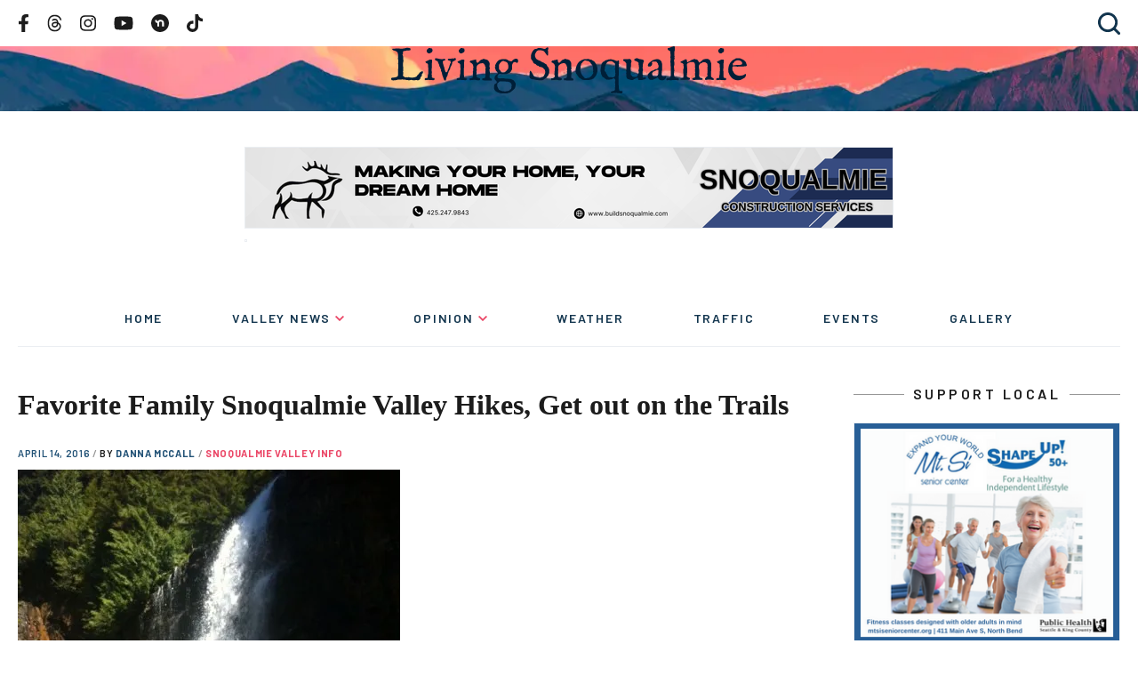

--- FILE ---
content_type: text/html; charset=utf-8
request_url: https://www.google.com/recaptcha/api2/aframe
body_size: 270
content:
<!DOCTYPE HTML><html><head><meta http-equiv="content-type" content="text/html; charset=UTF-8"></head><body><script nonce="LV0gKEw_HYzEfFSvN3fHGQ">/** Anti-fraud and anti-abuse applications only. See google.com/recaptcha */ try{var clients={'sodar':'https://pagead2.googlesyndication.com/pagead/sodar?'};window.addEventListener("message",function(a){try{if(a.source===window.parent){var b=JSON.parse(a.data);var c=clients[b['id']];if(c){var d=document.createElement('img');d.src=c+b['params']+'&rc='+(localStorage.getItem("rc::a")?sessionStorage.getItem("rc::b"):"");window.document.body.appendChild(d);sessionStorage.setItem("rc::e",parseInt(sessionStorage.getItem("rc::e")||0)+1);localStorage.setItem("rc::h",'1769002793893');}}}catch(b){}});window.parent.postMessage("_grecaptcha_ready", "*");}catch(b){}</script></body></html>